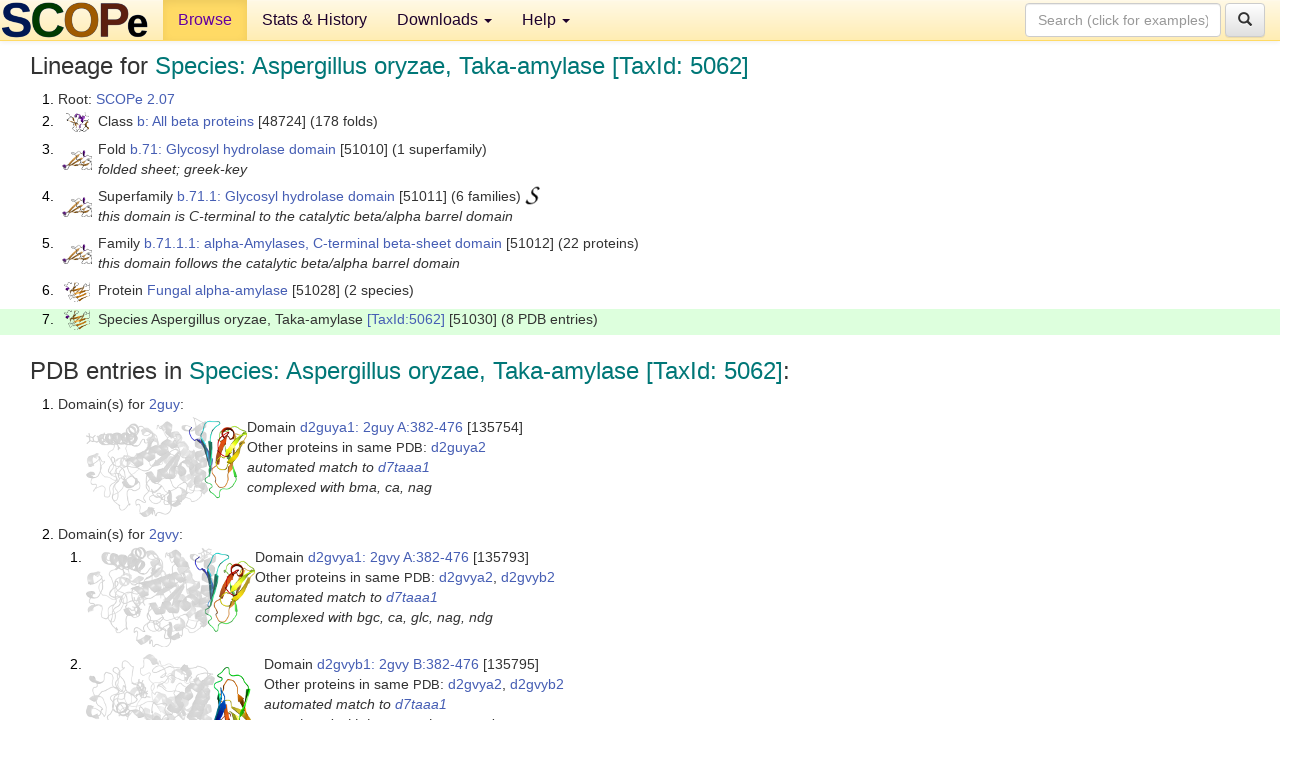

--- FILE ---
content_type: text/html; charset=UTF-8
request_url: http://scop.berkeley.edu/sunid=51030&ver=2.07
body_size: 4296
content:
<!DOCTYPE html>
<html lang="en">
<head>
<meta charset="utf-8">
<meta http-equiv="X-UA-Compatible" content="IE=edge">
<meta name="viewport" content="width=device-width, initial-scale=1">
<!-- The 3 meta tags above must come first in the head, before other meta tags -->
<meta name="description" content="SCOPe 2.07: Species: Aspergillus oryzae, Taka-amylase [TaxId: 5062]" >
<meta name="keywords" content="SCOP, SCOPe, ASTRAL, protein structure, evolution, domain, classification">
<title>SCOPe 2.07: Species: Aspergillus oryzae, Taka-amylase [TaxId: 5062]</title>
<link rel="stylesheet" href="https://ajax.googleapis.com/ajax/libs/jqueryui/1.9.2/themes/smoothness/jquery-ui.css" type="text/css">
<LINK rel="stylesheet" href="http://scop.berkeley.edu/css/lightbox.css" type="text/css">
<!-- custom theme http://getbootstrap.com/customize/?id=c103b402850e953369f8  -->
<link rel="stylesheet" href="http://scop.berkeley.edu/css/bootstrap.min.css" type="text/css">
<link rel="stylesheet" href="http://scop.berkeley.edu/css/bootstrap-theme.min.css" type="text/css">
<LINK rel="stylesheet" href="http://scop.berkeley.edu/css/common.css" type="text/css">
<link rel="apple-touch-icon" sizes="180x180" href="/apple-touch-icon.png">
<link rel="icon" type="image/png" href="/favicon-32x32.png" sizes="32x32">
<link rel="icon" type="image/png" href="/favicon-16x16.png" sizes="16x16">
<link rel="manifest" href="/manifest.json">
<link rel="mask-icon" href="/safari-pinned-tab.svg" color="#5bbad5">
<meta name="theme-color" content="#ffffff">
<script src="http://scop.berkeley.edu/js/JSmol.min.js"></script>
<script src="https://ajax.googleapis.com/ajax/libs/jquery/1.9.1/jquery.min.js"></script>
<script src="https://ajax.googleapis.com/ajax/libs/jqueryui/1.9.2/jquery-ui.min.js"></script>
<script src="http://scop.berkeley.edu/js/lightbox.js"></script>
<script src="http://scop.berkeley.edu/js/jquery.cookie.js"></script>
<!--[if lt IE 9]>
  <script src="https://oss.maxcdn.com/html5shiv/3.7.2/html5shiv.min.js"></script>
  <script src="https://oss.maxcdn.com/respond/1.4.2/respond.min.js"></script>
<![endif]-->
<script src="http://scop.berkeley.edu/js/bootstrap.min.js"></script>
</head>
<body id="tab1">
       <nav class="navbar navbar-default navbar-fixed-top">
      <div class="container-fluid">
        <div class="navbar-header">
	  <button type="button" class="navbar-toggle collapsed" data-toggle="collapse" data-target="#navbar" aria-expanded="false" aria-controls="navbar">
	    <span class="sr-only">Toggle navigation</span>
	    <span class="icon-bar"></span>
	    <span class="icon-bar"></span>
	    <span class="icon-bar"></span>
	  </button>
	  <a class="navbar-brand" href="http://scop.berkeley.edu/">
          <img src="http://scop.berkeley.edu/images/scope_logo_new_36.png"
               width=146 height=36 alt="SCOPe"></a>
	</div> <!-- navbar-header -->
	<div id="navbar" class="collapse navbar-collapse">
	  <ul class="nav navbar-nav">
	    <li class="active">
              <a id="browseref"
                href="http://scop.berkeley.edu/ver=2.07">Browse</a>
            </li>
	    <li>
              <a href="http://scop.berkeley.edu/statistics/ver=2.07">Stats &amp; History</a>
	    </li>
            <li class="dropdown">
	      <a href="http://scop.berkeley.edu/downloads/ver=2.07" class="dropdown-toggle" data-toggle="dropdown" role="button" aria-haspopup="true" aria-expanded="false">Downloads <span class="caret"></span></a>
	      <ul class="dropdown-menu">
	        <li>
		  <a href="http://scop.berkeley.edu/astral/ver=2.07">ASTRAL Sequences &amp; Subsets</a>
	        </li>
	        <li>
	          <a href="http://scop.berkeley.edu/downloads/ver=2.07">Parseable Files &amp; Software</a>
	        </li>
	      </ul>
	    </li>
	    <li class="dropdown">
	      <a href="http://scop.berkeley.edu/help/ver=2.07" class="dropdown-toggle" data-toggle="dropdown" role="button" aria-haspopup="true" aria-expanded="false">Help <span class="caret"></span></a>
	      <ul class="dropdown-menu">
	        <li>
                  <a href="http://scop.berkeley.edu/help/ver=2.07">Online Documentation</a>
	        </li>
	        <li>
                  <a href="http://scop.berkeley.edu/references/ver=2.07">References</a>
	        </li>
	        <li>
                  <a href="http://scop.berkeley.edu/resources/ver=2.07">Related Resources</a>
	        </li>
	        <li>
                  <a href="http://scop.berkeley.edu/search/ver=2.07">Searching</a>
	        </li>
	        <li>
                  <a href="http://scop.berkeley.edu/about/ver=2.07">About</a>
	        </li>
	      </ul>
	    </li>
	  </ul>
          <form class="navbar-form navbar-right" role="search" method=GET action="http://scop.berkeley.edu/search/">
            <div class="form-group">
             <input type=hidden name=ver value="2.07">
             <input id="searchbox" type="text" class="form-control" placeholder="Search (click for examples) &rarr;" name="key">
            </div>
            <button type="submit" class="btn btn-default">
              <span class="glyphicon glyphicon-search" aria-hidden="true"></span>
            </button>
          </form>
        </div> <!-- navbar -->
      </div> <!-- nav container -->
    </nav>

        <div class="container-fluid">
    <div class="row">
    
<script>
$.cookie("lastBrowse", "http://scop.berkeley.edu/sunid=51030&ver=2.07&page=1");
</script>

<script type="text/javascript">
// Code to support preview of domains from the same chain and other chains
$(document).ready(function(){ 
    $('#chain-context > .sunid').hover(function(){ 
    	var mainSunid = 2420038;
    	var sunid = $(this).attr('data-sunid');
    	var div1 = $('#chain-context > div[data-sunid='+mainSunid+']').get();		
		var div2 = $('#chain-context > div[data-sunid='+sunid+']').get();
		$(div1).hide();
		$(div2).show();
  }, function(){  
    	var mainSunid = 2420038;
    	var sunid = $(this).attr('data-sunid');
    	var div1 = $('#chain-context > div[data-sunid='+mainSunid+']').get();		
		var div2 = $('#chain-context > div[data-sunid='+sunid+']').get();
		$(div1).show();
		$(div2).hide();		
  });
  $('#pdb-context > .sunid').hover(function(){ 
    	var mainSunid = 2420038;
    	var sunid = $(this).attr('data-sunid');
    	var div1 = $('#pdb-context > div[data-sunid='+mainSunid+']').get();		
		var div2 = $('#pdb-context > div[data-sunid='+sunid+']').get();
		$(div1).hide();
		$(div2).show();
  }, function(){  
    	var mainSunid = 2420038;
    	var sunid = $(this).attr('data-sunid');
    	var div1 = $('#pdb-context > div[data-sunid='+mainSunid+']').get();		
		var div2 = $('#pdb-context > div[data-sunid='+sunid+']').get();
		$(div1).show();
		$(div2).hide();		
  });		
});
</script>

<div class="container-fluid compact">
<div class="col-md-12"><h3>Lineage for <span class="item">Species: Aspergillus oryzae, Taka-amylase [TaxId: 5062]</span></h3>
<ol class="browse"><li>Root: <a href="http://scop.berkeley.edu/sunid=0&ver=2.07" class="sunid" data-sunid="2299345"  >SCOPe 2.07</a>
<li><table><tr><td class="smallthumbbox"><img  style="display:inline-block;" src="thumbs/2.01/uc/d1ucsa_/dt.png" alt="2352458" width=23 height=20></td><td class="descbox">Class <a href="http://scop.berkeley.edu/sunid=48724&ver=2.07" class="sunid" data-sunid="2352458"  >b: All beta proteins</a> [48724] (178 folds)</td></tr></table>
<li><table><tr><td class="smallthumbbox"><img  style="display:inline-block;" src="thumbs/2.01/bh/d2bhua2/dt.png" alt="2419799" width=30 height=20></td><td class="descbox">Fold <a href="http://scop.berkeley.edu/sunid=51010&ver=2.07" class="sunid" data-sunid="2419799"  >b.71: Glycosyl hydrolase domain</a> [51010] (1 superfamily)<br>
<i>folded sheet; greek-key</i></td></tr></table>
<li><table><tr><td class="smallthumbbox"><img  style="display:inline-block;" src="thumbs/2.01/bh/d2bhua2/dt.png" alt="2419800" width=30 height=20></td><td class="descbox">Superfamily <a href="http://scop.berkeley.edu/sunid=51011&ver=2.07" class="sunid" data-sunid="2419800"  >b.71.1: Glycosyl hydrolase domain</a> [51011] (6 families) <a href="//supfam.org/SUPERFAMILY/cgi-bin/scop.cgi?sunid=51011"><img class="superfam" src="http://scop.berkeley.edu/images/superfamily-s.gif" alt="(S)" title="link to Superfamily database"></a><br>
<i>this domain is C-terminal to the catalytic beta/alpha barrel domain</i></td></tr></table>
<li><table><tr><td class="smallthumbbox"><img  style="display:inline-block;" src="thumbs/2.01/bh/d2bhua2/dt.png" alt="2419801" width=30 height=20></td><td class="descbox">Family <a href="http://scop.berkeley.edu/sunid=51012&ver=2.07" class="sunid" data-sunid="2419801"  >b.71.1.1: alpha-Amylases, C-terminal beta-sheet domain</a> [51012] (22 proteins)<br>
<i>this domain follows the catalytic beta/alpha barrel domain</i></td></tr></table>
<li><table><tr><td class="smallthumbbox"><img  style="display:inline-block;" src="thumbs/2.03/vx/d3vx0a2/dt.png" alt="2420035" width=26 height=20></td><td class="descbox">Protein <a href="http://scop.berkeley.edu/sunid=51028&ver=2.07" class="sunid" data-sunid="2420035"  >Fungal alpha-amylase</a> [51028] (2 species)</td></tr></table>
<li class ="result"><table><tr><td class="smallthumbbox"><img  style="display:inline-block;" src="thumbs/2.03/vx/d3vx0a2/dt.png" alt="2420038" width=26 height=20></td><td class="descbox">Species Aspergillus oryzae, Taka-amylase <a href="//www.ncbi.nlm.nih.gov/Taxonomy/Browser/wwwtax.cgi?id=5062">[TaxId:5062]</a> [51030] (8 PDB entries)</td></tr></table>
</ol><p>
</div>
<div class="col-md-12 compact"><h3>PDB entries in <span class="item">Species: Aspergillus oryzae, Taka-amylase [TaxId: 5062]</span>:</h3>
<ol class="browse"><li>Domain(s) for <a href="http://scop.berkeley.edu/pdb/code=2guy&ver=2.07">2guy</a>:
<ul class="browse">
<li><table><tr><td><a href="http://scop.berkeley.edu/sunid=135754&ver=2.07" class="sunid" data-sunid="2420041" title="d2guya1: 2guy A:382-476 from b.71.1.1 Fungal alpha-amylase" ><img class="thumb" style="display:inline-block;" src="thumbs/1.73/gu/d2guya1/cs.png" alt="2420041" width=161 height=100></a></td><td>Domain <a href="http://scop.berkeley.edu/sunid=135754&ver=2.07" class="sunid" data-sunid="2420041" title="d2guya1: 2guy A:382-476 from b.71.1.1 Fungal alpha-amylase" >d2guya1: 2guy A:382-476</a> [135754]<br>Other proteins in same <span class="dbplain">PDB</span>: <a href="http://scop.berkeley.edu/sunid=135755&ver=2.07" class="sunid" data-sunid="2438818" title="d2guya2: 2guy A:1-381 from c.1.8.1 Fungal alpha-amylases" >d2guya2</a><br>
<i>automated match to <a href="http://scop.berkeley.edu/sid=d7taaa1&ver=2.07">d7taaa1</a><br>
complexed with bma, ca, nag</i></td></tr></table>
</ul>
<li>Domain(s) for <a href="http://scop.berkeley.edu/pdb/code=2gvy&ver=2.07">2gvy</a>:
<ol class="browse">
<li><table><tr><td><a href="http://scop.berkeley.edu/sunid=135793&ver=2.07" class="sunid" data-sunid="2420045" title="d2gvya1: 2gvy A:382-476 from b.71.1.1 Fungal alpha-amylase" ><img class="thumb" style="display:inline-block;" src="thumbs/1.73/gv/d2gvya1/cs.png" alt="2420045" width=169 height=100></a></td><td>Domain <a href="http://scop.berkeley.edu/sunid=135793&ver=2.07" class="sunid" data-sunid="2420045" title="d2gvya1: 2gvy A:382-476 from b.71.1.1 Fungal alpha-amylase" >d2gvya1: 2gvy A:382-476</a> [135793]<br>Other proteins in same <span class="dbplain">PDB</span>: <a href="http://scop.berkeley.edu/sunid=135794&ver=2.07" class="sunid" data-sunid="2438822" title="d2gvya2: 2gvy A:1-381 from c.1.8.1 Fungal alpha-amylases" >d2gvya2</a>, <a href="http://scop.berkeley.edu/sunid=135796&ver=2.07" class="sunid" data-sunid="2438823" title="d2gvyb2: 2gvy B:1-381 from c.1.8.1 Fungal alpha-amylases" >d2gvyb2</a><br>
<i>automated match to <a href="http://scop.berkeley.edu/sid=d7taaa1&ver=2.07">d7taaa1</a><br>
complexed with bgc, ca, glc, nag, ndg</i></td></tr></table>
<li><table><tr><td><a href="http://scop.berkeley.edu/sunid=135795&ver=2.07" class="sunid" data-sunid="2420046" title="d2gvyb1: 2gvy B:382-476 from b.71.1.1 Fungal alpha-amylase" ><img class="thumb" style="display:inline-block;" src="thumbs/1.73/gv/d2gvyb1/cs.png" alt="2420046" width=178 height=100></a></td><td>Domain <a href="http://scop.berkeley.edu/sunid=135795&ver=2.07" class="sunid" data-sunid="2420046" title="d2gvyb1: 2gvy B:382-476 from b.71.1.1 Fungal alpha-amylase" >d2gvyb1: 2gvy B:382-476</a> [135795]<br>Other proteins in same <span class="dbplain">PDB</span>: <a href="http://scop.berkeley.edu/sunid=135794&ver=2.07" class="sunid" data-sunid="2438822" title="d2gvya2: 2gvy A:1-381 from c.1.8.1 Fungal alpha-amylases" >d2gvya2</a>, <a href="http://scop.berkeley.edu/sunid=135796&ver=2.07" class="sunid" data-sunid="2438823" title="d2gvyb2: 2gvy B:1-381 from c.1.8.1 Fungal alpha-amylases" >d2gvyb2</a><br>
<i>automated match to <a href="http://scop.berkeley.edu/sid=d7taaa1&ver=2.07">d7taaa1</a><br>
complexed with bgc, ca, glc, nag, ndg</i></td></tr></table>
</ol>
<li>Domain(s) for <a href="http://scop.berkeley.edu/pdb/code=2taa&ver=2.07">2taa</a>:
<ol class="browse">
<li><table><tr><td><a href="http://scop.berkeley.edu/sunid=27780&ver=2.07" class="sunid" data-sunid="2420047" title="d2taaa1: 2taa A:382-478 from b.71.1.1 Fungal alpha-amylase" ><img class="thumb" style="display:inline-block;" src="thumbs/1.73/ta/d2taaa1/cs.png" alt="2420047" width=194 height=100></a></td><td>Domain <a href="http://scop.berkeley.edu/sunid=27780&ver=2.07" class="sunid" data-sunid="2420047" title="d2taaa1: 2taa A:382-478 from b.71.1.1 Fungal alpha-amylase" >d2taaa1: 2taa A:382-478</a> [27780]<br>Other proteins in same <span class="dbplain">PDB</span>: <a href="http://scop.berkeley.edu/sunid=28767&ver=2.07" class="sunid" data-sunid="2438824" title="d2taaa2: 2taa A:1-381 from c.1.8.1 Fungal alpha-amylases" >d2taaa2</a>, <a href="http://scop.berkeley.edu/sunid=118673&ver=2.07" class="sunid" data-sunid="2438825" title="d2taab2: 2taa B:1-381 from c.1.8.1 Fungal alpha-amylases" >d2taab2</a>, <a href="http://scop.berkeley.edu/sunid=118675&ver=2.07" class="sunid" data-sunid="2438826" title="d2taac2: 2taa C:1-381 from c.1.8.1 Fungal alpha-amylases" >d2taac2</a><br>
<i>complexed with ca</i></td></tr></table>
<li><table><tr><td><a href="http://scop.berkeley.edu/sunid=118672&ver=2.07" class="sunid" data-sunid="2420048" title="d2taab1: 2taa B:382-478 from b.71.1.1 Fungal alpha-amylase" ><img class="thumb" style="display:inline-block;" src="thumbs/2.01/ta/d2taab1/cs.png" alt="2420048" width=189 height=100></a></td><td>Domain <a href="http://scop.berkeley.edu/sunid=118672&ver=2.07" class="sunid" data-sunid="2420048" title="d2taab1: 2taa B:382-478 from b.71.1.1 Fungal alpha-amylase" >d2taab1: 2taa B:382-478</a> [118672]<br>Other proteins in same <span class="dbplain">PDB</span>: <a href="http://scop.berkeley.edu/sunid=28767&ver=2.07" class="sunid" data-sunid="2438824" title="d2taaa2: 2taa A:1-381 from c.1.8.1 Fungal alpha-amylases" >d2taaa2</a>, <a href="http://scop.berkeley.edu/sunid=118673&ver=2.07" class="sunid" data-sunid="2438825" title="d2taab2: 2taa B:1-381 from c.1.8.1 Fungal alpha-amylases" >d2taab2</a>, <a href="http://scop.berkeley.edu/sunid=118675&ver=2.07" class="sunid" data-sunid="2438826" title="d2taac2: 2taa C:1-381 from c.1.8.1 Fungal alpha-amylases" >d2taac2</a><br>
<i>duplicate of 2TAA A:382-478<br>
complexed with ca</i></td></tr></table>
<li><table><tr><td><a href="http://scop.berkeley.edu/sunid=118674&ver=2.07" class="sunid" data-sunid="2420049" title="d2taac1: 2taa C:382-478 from b.71.1.1 Fungal alpha-amylase" ><img class="thumb" style="display:inline-block;" src="thumbs/2.01/ta/d2taac1/cs.png" alt="2420049" width=185 height=100></a></td><td>Domain <a href="http://scop.berkeley.edu/sunid=118674&ver=2.07" class="sunid" data-sunid="2420049" title="d2taac1: 2taa C:382-478 from b.71.1.1 Fungal alpha-amylase" >d2taac1: 2taa C:382-478</a> [118674]<br>Other proteins in same <span class="dbplain">PDB</span>: <a href="http://scop.berkeley.edu/sunid=28767&ver=2.07" class="sunid" data-sunid="2438824" title="d2taaa2: 2taa A:1-381 from c.1.8.1 Fungal alpha-amylases" >d2taaa2</a>, <a href="http://scop.berkeley.edu/sunid=118673&ver=2.07" class="sunid" data-sunid="2438825" title="d2taab2: 2taa B:1-381 from c.1.8.1 Fungal alpha-amylases" >d2taab2</a>, <a href="http://scop.berkeley.edu/sunid=118675&ver=2.07" class="sunid" data-sunid="2438826" title="d2taac2: 2taa C:1-381 from c.1.8.1 Fungal alpha-amylases" >d2taac2</a><br>
<i>duplicate of 2TAA A:382-478<br>
complexed with ca</i></td></tr></table>
</ol>
<li>Domain(s) for <a href="http://scop.berkeley.edu/pdb/code=3kwx&ver=2.07">3kwx</a>:
<ul class="browse">
<li><table><tr><td><a href="http://scop.berkeley.edu/sunid=212569&ver=2.07" class="sunid" data-sunid="2420042" title="d3kwxa2: 3kwx A:382-476 from b.71.1.1 Fungal alpha-amylase" ><img class="thumb" style="display:inline-block;" src="thumbs/2.03/kw/d3kwxa2/cs.png" alt="2420042" width=183 height=100></a></td><td>Domain <a href="http://scop.berkeley.edu/sunid=212569&ver=2.07" class="sunid" data-sunid="2420042" title="d3kwxa2: 3kwx A:382-476 from b.71.1.1 Fungal alpha-amylase" >d3kwxa2: 3kwx A:382-476</a> [212569]<br>Other proteins in same <span class="dbplain">PDB</span>: <a href="http://scop.berkeley.edu/sunid=212568&ver=2.07" class="sunid" data-sunid="2438819" title="d3kwxa1: 3kwx A:1-381 from c.1.8.1 Fungal alpha-amylases" >d3kwxa1</a><br>
<i>automated match to <a href="http://scop.berkeley.edu/sid=d7taaa1&ver=2.07">d7taaa1</a><br>
complexed with ca, nag</i></td></tr></table>
</ul>
<li>Domain(s) for <a href="http://scop.berkeley.edu/pdb/code=3vx0&ver=2.07">3vx0</a>:
<ul class="browse">
<li><table><tr><td><a href="http://scop.berkeley.edu/sunid=227908&ver=2.07" class="sunid" data-sunid="2420039" title="d3vx0a2: 3vx0 A:382-475 from b.71.1.1 Fungal alpha-amylase" ><img class="thumb" style="display:inline-block;" src="thumbs/2.03/vx/d3vx0a2/cs.png" alt="2420039" width=178 height=100></a></td><td>Domain <a href="http://scop.berkeley.edu/sunid=227908&ver=2.07" class="sunid" data-sunid="2420039" title="d3vx0a2: 3vx0 A:382-475 from b.71.1.1 Fungal alpha-amylase" >d3vx0a2: 3vx0 A:382-475</a> [227908]<br>Other proteins in same <span class="dbplain">PDB</span>: <a href="http://scop.berkeley.edu/sunid=227907&ver=2.07" class="sunid" data-sunid="2438816" title="d3vx0a1: 3vx0 A:1-381 from c.1.8.1 Fungal alpha-amylases" >d3vx0a1</a><br>
<i>automated match to <a href="http://scop.berkeley.edu/sid=d2guya1&ver=2.07">d2guya1</a><br>
complexed with ca, gd, nag</i></td></tr></table>
</ul>
<li>Domain(s) for <a href="http://scop.berkeley.edu/pdb/code=3vx1&ver=2.07">3vx1</a>:
<ul class="browse">
<li><table><tr><td><a href="http://scop.berkeley.edu/sunid=227910&ver=2.07" class="sunid" data-sunid="2420044" title="d3vx1a2: 3vx1 A:382-477 from b.71.1.1 Fungal alpha-amylase" ><img class="thumb" style="display:inline-block;" src="thumbs/2.03/vx/d3vx1a2/cs.png" alt="2420044" width=166 height=100></a></td><td>Domain <a href="http://scop.berkeley.edu/sunid=227910&ver=2.07" class="sunid" data-sunid="2420044" title="d3vx1a2: 3vx1 A:382-477 from b.71.1.1 Fungal alpha-amylase" >d3vx1a2: 3vx1 A:382-477</a> [227910]<br>Other proteins in same <span class="dbplain">PDB</span>: <a href="http://scop.berkeley.edu/sunid=227909&ver=2.07" class="sunid" data-sunid="2438821" title="d3vx1a1: 3vx1 A:1-381 from c.1.8.1 Fungal alpha-amylases" >d3vx1a1</a><br>
<i>automated match to <a href="http://scop.berkeley.edu/sid=d2guya1&ver=2.07">d2guya1</a><br>
complexed with ca, nag</i></td></tr></table>
</ul>
<li>Domain(s) for <a href="http://scop.berkeley.edu/pdb/code=6taa&ver=2.07">6taa</a>:
<ul class="browse">
<li><table><tr><td><a href="http://scop.berkeley.edu/sunid=27779&ver=2.07" class="sunid" data-sunid="2420043" title="d6taaa1: 6taa A:382-476 from b.71.1.1 Fungal alpha-amylase" ><img class="thumb" style="display:inline-block;" src="thumbs/1.73/ta/d6taaa1/cs.png" alt="2420043" width=172 height=100></a></td><td>Domain <a href="http://scop.berkeley.edu/sunid=27779&ver=2.07" class="sunid" data-sunid="2420043" title="d6taaa1: 6taa A:382-476 from b.71.1.1 Fungal alpha-amylase" >d6taaa1: 6taa A:382-476</a> [27779]<br>Other proteins in same <span class="dbplain">PDB</span>: <a href="http://scop.berkeley.edu/sunid=28766&ver=2.07" class="sunid" data-sunid="2438820" title="d6taaa2: 6taa A:1-381 from c.1.8.1 Fungal alpha-amylases" >d6taaa2</a><br>
<i>complexed with ca</i></td></tr></table>
</ul>
<li>Domain(s) for <a href="http://scop.berkeley.edu/pdb/code=7taa&ver=2.07">7taa</a>:
<ul class="browse">
<li><table><tr><td><a href="http://scop.berkeley.edu/sunid=27778&ver=2.07" class="sunid" data-sunid="2420040" title="d7taaa1: 7taa A:382-476 from b.71.1.1 Fungal alpha-amylase" ><img class="thumb" style="display:inline-block;" src="thumbs/1.73/ta/d7taaa1/cs.png" alt="2420040" width=169 height=100></a></td><td>Domain <a href="http://scop.berkeley.edu/sunid=27778&ver=2.07" class="sunid" data-sunid="2420040" title="d7taaa1: 7taa A:382-476 from b.71.1.1 Fungal alpha-amylase" >d7taaa1: 7taa A:382-476</a> [27778]<br>Other proteins in same <span class="dbplain">PDB</span>: <a href="http://scop.berkeley.edu/sunid=28765&ver=2.07" class="sunid" data-sunid="2438817" title="d7taaa2: 7taa A:1-381 from c.1.8.1 Fungal alpha-amylases" >d7taaa2</a><br>
<i>complexed with abc, ca</i></td></tr></table>
</ul>
</ol><p>
<h3>More info for <span class="item">Species Aspergillus oryzae, Taka-amylase <a href="//www.ncbi.nlm.nih.gov/Taxonomy/Browser/wwwtax.cgi?id=5062">[TaxId:5062]</a> from b.71.1.1 Fungal alpha-amylase</span></h3>
<p><p><b>Timeline for Species Aspergillus oryzae, Taka-amylase <a href="//www.ncbi.nlm.nih.gov/Taxonomy/Browser/wwwtax.cgi?id=5062">[TaxId:5062]</a> from b.71.1.1 Fungal alpha-amylase</b>:<ul class="compact">
<li>Species Aspergillus oryzae, Taka-amylase <a href="//www.ncbi.nlm.nih.gov/Taxonomy/Browser/wwwtax.cgi?id=5062">[TaxId:5062]</a> from b.71.1.1 Fungal alpha-amylase <a href="http://scop.berkeley.edu/sunid=51030&ver=1.55" class="sunid" data-sunid="17372"  >first appeared (with stable ids) in SCOP 1.55</a><br>
<li>Species Aspergillus oryzae, Taka-amylase <a href="//www.ncbi.nlm.nih.gov/Taxonomy/Browser/wwwtax.cgi?id=5062">[TaxId:5062]</a> from b.71.1.1 Fungal alpha-amylase <a href="http://scop.berkeley.edu/sunid=51030&ver=2.06" class="sunid" data-sunid="2077100"  >appears in SCOPe 2.06</a><br>
<li>Species Aspergillus oryzae, Taka-amylase <a href="//www.ncbi.nlm.nih.gov/Taxonomy/Browser/wwwtax.cgi?id=5062">[TaxId:5062]</a> from b.71.1.1 Fungal alpha-amylase <a href="http://scop.berkeley.edu/sunid=51030" class="sunid" data-sunid="2810570"  >appears in the current release, SCOPe 2.08</a><br>
</ul>
</div>
</div>
    </div>
    <div class="row">
      <footer>
    SCOPe: Structural Classification of Proteins &mdash; extended.  Release 2.07 (updated 2021-07-07, stable release March 2018)
   
      <address>
	 	         References: <font size=-1>
		 Fox NK, Brenner SE, Chandonia JM. 2014.
    <a href="http://nar.oxfordjournals.org/content/42/D1/D304.long">
    <i>Nucleic Acids Research 42</i>:D304-309</a>. doi: 10.1093/nar/gkt1240.
		 <br>
Chandonia JM, Guan L, Lin S, Yu C, Fox NK, Brenner SE. 2022.
    <a href="https://academic.oup.com/nar/article/50/D1/D553/6447236">
    <i>Nucleic Acids Research 50</i>:D553–559</a>. doi: 10.1093/nar/gkab1054.
                  <a href="http://scop.berkeley.edu/references/ver=2.07">(citing information)</a></font>
<br>
		 Copyright &#169; 1994-2023 The <span class="dbbold">SCOP</span>
		    and <span class="dbbold">SCOPe</span>
                    authors<br>
                    scope@compbio.berkeley.edu
	       </address>
      </footer>
    </div>
  </div>
</body>
</html>
